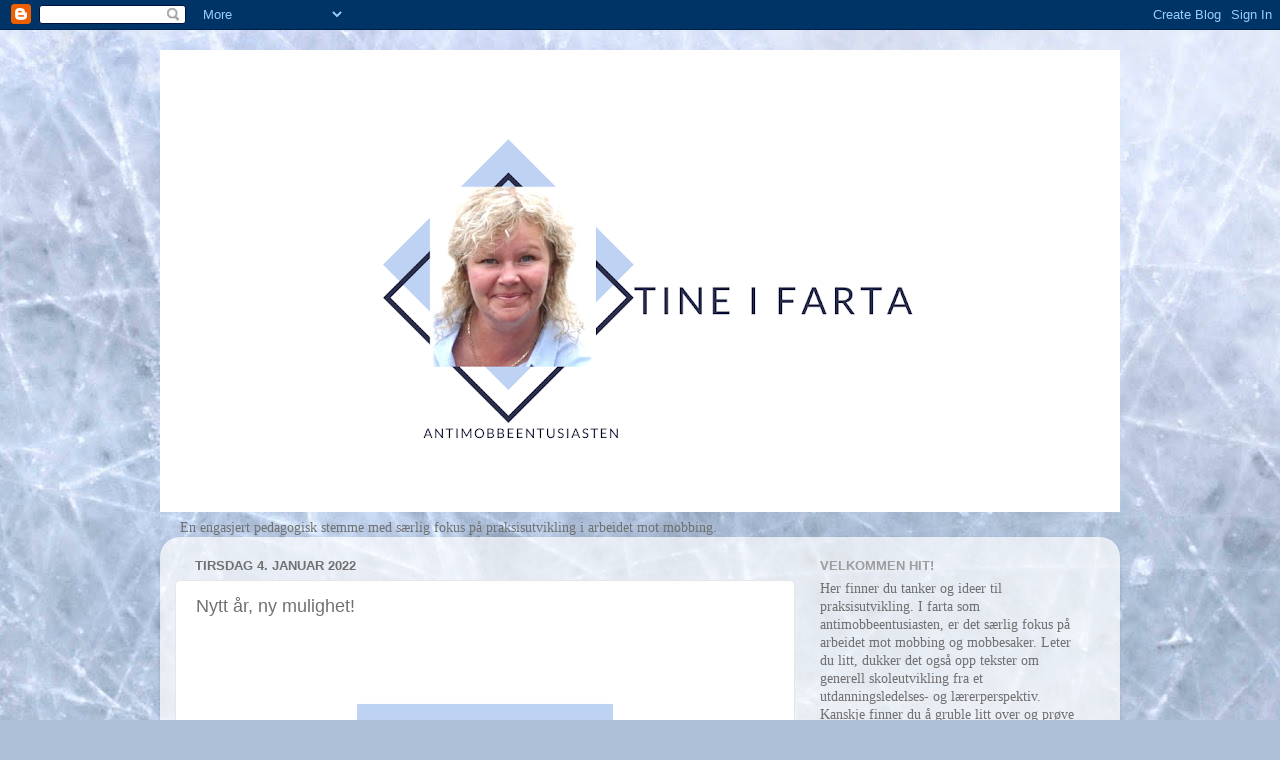

--- FILE ---
content_type: text/html; charset=UTF-8
request_url: https://tineifarta.blogspot.com/b/stats?style=BLACK_TRANSPARENT&timeRange=ALL_TIME&token=APq4FmCS9boikODBGXIs5zBqP2u_O5-Arh5aohAaW_a2lhsxZTS3vK-WF46eSLKGPrmAjux0eGgYvZuC8dS0X2fkMMKxAt7BGA
body_size: -58
content:
{"total":22631,"sparklineOptions":{"backgroundColor":{"fillOpacity":0.1,"fill":"#000000"},"series":[{"areaOpacity":0.3,"color":"#202020"}]},"sparklineData":[[0,2],[1,1],[2,0],[3,0],[4,0],[5,3],[6,10],[7,7],[8,3],[9,33],[10,92],[11,59],[12,0],[13,1],[14,0],[15,0],[16,0],[17,2],[18,2],[19,3],[20,1],[21,0],[22,0],[23,0],[24,2],[25,0],[26,2],[27,1],[28,1],[29,11]],"nextTickMs":3600000}

--- FILE ---
content_type: text/plain
request_url: https://www.google-analytics.com/j/collect?v=1&_v=j102&a=1694921803&t=pageview&_s=1&dl=https%3A%2F%2Ftineifarta.blogspot.com%2F2022%2F01%2Fnytt-ar-ny-mulighet.html&ul=en-us%40posix&dt=Tine%20i%20farta%3A%20Nytt%20%C3%A5r%2C%20ny%20mulighet!&sr=1280x720&vp=1280x720&_u=IEBAAEABAAAAACAAI~&jid=71465070&gjid=557194113&cid=522574533.1769950280&tid=UA-112924982-1&_gid=1603779067.1769950280&_r=1&_slc=1&z=1518589027
body_size: -453
content:
2,cG-D0GQ12QSSY

--- FILE ---
content_type: text/javascript; charset=UTF-8
request_url: https://tineifarta.blogspot.com/2022/01/nytt-ar-ny-mulighet.html?action=getFeed&widgetId=Feed1&widgetType=Feed&responseType=js&xssi_token=AOuZoY6jGj68NgvUcTXuJRoFy4uwCGtEXA%3A1769950279297
body_size: 244
content:
try {
_WidgetManager._HandleControllerResult('Feed1', 'getFeed',{'status': 'ok', 'feed': {'entries': [{'title': '11-3 - Mobbesaker og prikkm\xe5ling', 'link': 'https://podcasters.spotify.com/pod/show/tine-hoff/episodes/11-3---Mobbesaker-og-prikkmling-e2r3ogv', 'publishedDate': '2024-11-17T05:54:32.000-08:00', 'author': 'Tine Hoff'}, {'title': '10-3 - L\xe6rere og prikkm\xe5ling', 'link': 'https://podcasters.spotify.com/pod/show/tine-hoff/episodes/10-3---Lrere-og-prikkmling-e2qqqu9', 'publishedDate': '2024-11-11T02:34:47.000-08:00', 'author': 'Tine Hoff'}, {'title': '9-3 - FAU og prikkm\xe5ling', 'link': 'https://podcasters.spotify.com/pod/show/tine-hoff/episodes/9-3---FAU-og-prikkmling-e2qhdo1', 'publishedDate': '2024-11-04T02:47:40.000-08:00', 'author': 'Tine Hoff'}, {'title': '8-3 - Bak lukkede d\xf8rer', 'link': 'https://podcasters.spotify.com/pod/show/tine-hoff/episodes/8-3---Bak-lukkede-drer-e2q6q11', 'publishedDate': '2024-10-27T05:28:14.000-07:00', 'author': 'Tine Hoff'}, {'title': '7-3 - Barneperspektivet - Hva som skjer og hva vi kan gj\xf8re', 'link': 'https://podcasters.spotify.com/pod/show/tine-hoff/episodes/7-3---Barneperspektivet---Hva-som-skjer-og-hva-vi-kan-gjre-e2pp3kp', 'publishedDate': '2024-10-19T22:00:00.000-07:00', 'author': 'Tine Hoff'}], 'title': 'Antimobbeentusiasten'}});
} catch (e) {
  if (typeof log != 'undefined') {
    log('HandleControllerResult failed: ' + e);
  }
}
